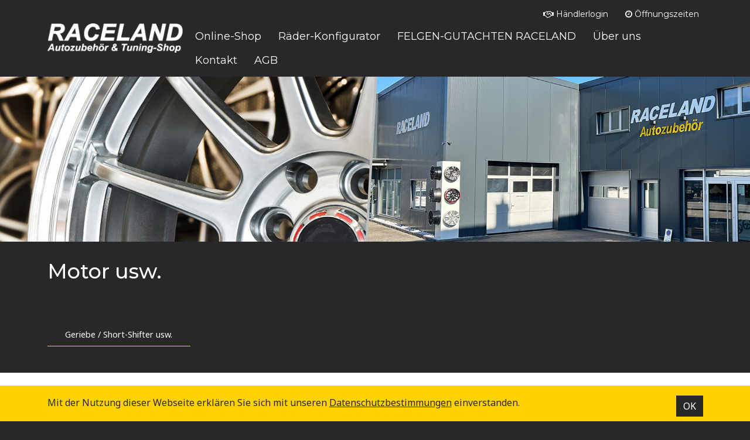

--- FILE ---
content_type: text/html
request_url: https://www.raceland.ch/index.asp?inc=shop/index.asp&typ=Nav5&cat=228
body_size: 9419
content:

<!DOCTYPE html>
<html lang="de">
<head>
<meta http-equiv="Content-Type" content="text/html; charset=iso-8859-2" />
<meta http-equiv="X-UA-Compatible" content="IE=Edge" />
<meta name="viewport" content="width=device-width, initial-scale=1, shrink-to-fit=no">

<title>RACELAND GMBH Autozubehör & Alufelgen-Shop</title>
<!-- Begin Facebook graph //-->
<meta property="og:title" content="RACELAND GMBH Autozubehör & Alufelgen-Shop"/>
<meta property="og:type" content="company"/>
<meta property="og:url" content="https://www.raceland.ch/index.asp?inc=shop/index.asp&typ=Nav5&cat=228"/>
<meta property="og:site_name" content="RACELAND GMBH Autozubehör & Alufelgen-Shop"/>
<meta property="og:image" content="https://www.raceland.ch/images/logo.jpg"/>
<meta property="og:description" content="Schweizer Felgen-Importeur von Autec, Alutec, AEZ, Dezent, Brock, IT Wheels, Dotz, MAM, Keskin, alle mit Schweizer Gutachten erhältlich"/>
<!-- End Facebook graph //-->
<link rel="canonical" href="https://www.raceland.ch/index.asp?inc=shop/index.asp&typ=Nav5&cat=228"/>
<META NAME="description" CONTENT="Schweizer Felgen-Importeur von Autec, Alutec, AEZ, Dezent, Brock, IT Wheels, Dotz, MAM, Keskin, alle mit Schweizer Gutachten erhältlich">
<META NAME="keywords" CONTENT="Autec, Alutec, AEZ, Dezent, Brock, IT Wheels, Dotz, MAM, Keskin">
<meta name="ROBOTS" CONTENT="INDEX, FOLLOW">
<meta name="author" content="apload GmbH - Internet Agentur, www.apload.ch">
<meta name="copyright" CONTENT="(c) 2024 Raceland GmbH">
<link rel="shortcut icon" type="image/x-icon" href="/images/favicon.ico"/>

<!-- Bootstrap -->
<link rel="stylesheet" href="/css/bootstrap/bootstrap.min.css">

<link rel="stylesheet" href="https://maxcdn.bootstrapcdn.com/font-awesome/4.7.0/css/font-awesome.min.css" />
<!-- Custom CSS -->
<link rel="stylesheet" href="/css/site.css" type="text/css">
<link rel="alternate" type="application/rss+xml" href="/rss/blog/" title="RACELAND GMBH Autozubehör & Alufelgen-Shop - Blog">
    <script src="https://cdnjs.cloudflare.com/ajax/libs/jquery/3.7.1/jquery.slim.min.js" integrity="sha512-sNylduh9fqpYUK5OYXWcBleGzbZInWj8yCJAU57r1dpSK9tP2ghf/SRYCMj+KsslFkCOt3TvJrX2AV/Gc3wOqA==" crossorigin="anonymous" referrerpolicy="no-referrer"></script>

<script src="https://cdnjs.cloudflare.com/ajax/libs/bootstrap/5.3.3/js/bootstrap.bundle.min.js" integrity="sha512-7Pi/otdlbbCR+LnW+F7PwFcSDJOuUJB3OxtEHbg4vSMvzvJjde4Po1v4BR9Gdc9aXNUNFVUY+SK51wWT8WF0Gg==" crossorigin="anonymous" referrerpolicy="no-referrer"></script>
<script src="//cdnjs.cloudflare.com/ajax/libs/jquery.matchHeight/0.7.0/jquery.matchHeight-min.js"></script>


<link rel="stylesheet" href="/library/lightGallery/src/css/lightGallery.css" />
<script src="/library/lightGallery/src/js/lightGallery.js"></script>
<script type="text/javascript">

(function($){
	$(document).ready(function() {
		$("#lightgallery").lightGallery();
		$(".lightgallery").lightGallery();
		
		/*$('#Content iframe').addClass('embed-responsive-item');
		$('#Content iframe').wrap('<div class="embed-responsive embed-responsive-16by9"></div>');*/
		
		/*Smooth Scrolling if not Menuicon
		$('#chevronlink').click(function() {
			//event.preventDefault();

			$('html, body').animate({
				scrollTop: $('#content').offset().top
			}, 1000);
		});*/
		
		/*JC 03.03.2020: Shop-Tabellen sollen lieber scrollbar statt überlappend sein*/
		$('#ProductContent table').wrap("<div class='table-responsive'></div>");
		
		$('.produkt').matchHeight();
		$('.produkt .txt > :first-child').matchHeight(); //für H3 und H4
	
	});
}(jQuery));

function resizeIframe(obj) {
	obj.style.height = obj.contentWindow.document.body.scrollHeight + 'px';
}

</script>
	<!-- Google tag (gtag.js) -->
	<script async src="https://www.googletagmanager.com/gtag/js?id=G-14VPBBBNJ6"></script>
	<script>
	  window.dataLayer = window.dataLayer || [];
	  function gtag(){dataLayer.push(arguments);}
	  gtag('js', new Date());
	
	  gtag('config', 'G-14VPBBBNJ6');
	</script>
	
	<!--<script>
	  (function(i,s,o,g,r,a,m){i['GoogleAnalyticsObject']=r;i[r]=i[r]||function(){
	  (i[r].q=i[r].q||[]).push(arguments)},i[r].l=1*new Date();a=s.createElement(o),
	  m=s.getElementsByTagName(o)[0];a.async=1;a.src=g;m.parentNode.insertBefore(a,m)
	  })(window,document,'script','//www.google-analytics.com/analytics.js','ga');
	
	  ga('create', 'UA-22200116-1', 'raceland.ch');
	  ga('send', 'pageview');
	
	</script>-->

<script src='https://www.google.com/recaptcha/api.js'></script>

</head>
<body class="website " >
<div class="page-wrap">
  <header>
     
<nav class="navbar bg-dark navbar-expand-xl" id="navibgmobile" role="navigation" data-bs-theme="dark">
  <div class="container" id="navibgdesktop">
    
<a href="/index.asp" class="navbar-brand"><img title="Startseite: Raceland GmbH" alt="Startseite: Raceland GmbH" src="/images/logo.png" class="img-fluid" /></a>
    <button class="navbar-toggler ml-auto" type="button" data-bs-toggle="collapse" data-bs-target="#navbar-collapse" aria-controls="navbar-collapse" aria-expanded="false" aria-label="Toggle navigation">
    	<span class="navbar-toggler-icon"></span> 
    </button>

    <!-- Collect the nav links, forms, and other content for toggling -->
    <div class="collapse navbar-collapse" id="navbar-collapse">
    	<ul class="service nav navbar-nav">
        	<li class="nav-item">
            	<a class="nav-link" href="#resellerLogin" data-bs-toggle="modal"><i class="fa fa-handshake-o"></i> Händlerlogin</a>
            </li>
            <li class="nav-item">
            	<a class="nav-link" href="/index.asp?inc=oeffnungszeiten.asp"><i class="fa fa-clock-o"></i> Öffnungszeiten</a>
            </li>
        </ul>
        <!-- Händler Anmeldung Modal -->
        <div class="modal fade" id="resellerLogin" tabindex="-1" aria-labelledby="Händler-Login" aria-hidden="true">

          <div class="modal-dialog modal-dialog-centered" role="document">
            <div class="modal-content">
              <div class="modal-header">
                <h4 class="modal-title">Händler-Login</h4>
                <button type="button" class="btn-close" data-bs-dismiss="modal" aria-label="Close"></button>
              </div>
              <div class="modal-body">
                
                <form name="Login" id="Login" method="POST" action="/index.asp#Login">
                    <label for="Pass">Ihr Passwort</label>
                    <input type="hidden" name="action" value="login-dealer">
                    <!--<input  type="text" name="User" id="User" value="" placeholder="E-Mail" class="form-control" />-->
                    <input type="password" name="Pass" id="Pass" value="" placeholder="Passwort" class="form-control">
                    <input type="submit" class="btn btn-default" value="Login"> <br>
                    <!--<a href="#" class="small" id="passlink">Passwort vergessen?</a>-->
                </form>
        
              </div><!-- /.modal-body -->
              <div class="modal-footer">
                <!--<button type="button" class="btn invert" data-bs-dismiss="modal">Fenster schliessen</button>-->
                <!--<button type="button" class="btn invert" onclick="location.href='/index.asp?inc=kontakt.asp#Kontakt';">Registrierung als Händler</button>-->
                <p class="small">Sie haben noch kein Händler-Login? Dann melden Sie sich bitte per <a href="/index.asp?inc=kontakt.asp#Kontakt">Kontaktformular</a> bei uns.</p>
              </div>
            </div><!-- /.modal-content -->
          </div><!-- /.modal-dialog -->
        </div><!-- /.modal -->
        
        <ul class="nav navbar-nav">
            
                <li class="nav-item ">
                    <a href="/index.asp?inc=shop/index.asp" class="nav-link " ><span>Online-Shop</span></a>
                    
                </li>
                
                <li class="nav-item ">
                    <a href="http://alufelgen24.reifen-felgen-konfigurator.de/DE/complete/normal/" class="nav-link " target="_blank"><span>Räder-Konfigurator</span></a>
                    
                </li>
                
                <li class="nav-item ">
                    <a href="/index.asp?inc=gutachten.asp" class="nav-link " ><span>FELGEN-GUTACHTEN RACELAND</span></a>
                    
                </li>
                
                <li class="nav-item ">
                    <a href="/index.asp?inc=ueber_uns/index.asp" class="nav-link " ><span>Über uns</span></a>
                    
                </li>
                
                <li class="nav-item ">
                    <a href="/index.asp?inc=kontakt.asp" class="nav-link " ><span>Kontakt</span></a>
                    
                </li>
                
                <li class="nav-item ">
                    <a href="/index.asp?inc=agb.asp" class="nav-link " ><span>AGB</span></a>
                    
                </li>
                
        </ul>		  
    </div><!-- /.navbar-collapse -->
  </div><!-- /.container -->
</nav>
    <div class="header imgCoverCenter">
        <img src="/images/head/header.jpg" class="img-fluid" alt="" />
        
        	<svg xmlns="http://www.w3.org/2000/svg" viewBox="0 0 100 100" style="width: auto; height: 100%;">
				<line x1="53.5" y1="-10" x2="46.5" y2="110" stroke="#bebebe" stroke-width="1.5" />
			</svg>
        
    </div><!-- /.header -->

  </header>

  <main role="main" id="main">
	<section class="container content">
		
    
    <div class="d-flex align-content-center align-items-center">
        <h1>Motor usw.</h1> 
        
    </div>

<style type="text/css">
.system_tooltip {
	font-size: 0.9em;
}
</style>
<script language="javascript">
<!--
function H_Login() {
		PageOffset = getScrollXY();
		TopPosition = parseInt(PageOffset) + 100;
		win = new Window({className: "mac_os_x", title: "Händler Login", top:TopPosition, left:250, width:450, height:200, url: '/includes/login_popup.asp', destroyOnClose: true, recenterAuto:true, resizable:false, minimizable:false, maximizable:false});
		win.show();
}

function changeOption(f_value) {
	if (f_value.indexOf('/') != -1) {
		//alert(f_value);
		img = f_value.substring(f_value.indexOf('/')+1, f_value.length);
		if (img != '') {
			//alert(img);
			document.getElementById('Option_img').style.display = '';
			document.getElementById('Option_img').src = '/images/shop_options/' + img;
		} else {
			document.getElementById('Option_img').style.display = 'none';
		}
	}
}
//-->
</script>
<div id="Content" class="Content Shop">

			<div class="row">
	            <div class="col-6">
	
    			</div>
<!--	            <div class="col-6 text-end">
		    	<a style="background-color:#f79646;" href="#" class="btn"><i class="fa fa-info-circle fa-2x"></i>&nbsp;&nbsp;Welches System passt zu welcher Felgen-Marke?</a></p>
				</div>//-->
			</div>
        <!--<h1>Motor usw.</h1>//-->
        <!--<p>Zurzeit befinden sich keine Artikel in dieser Rubrik.</p>
        <p>Unser Angebot wird laufend aktualisiert und erweitert, besuchen Sie uns wieder.</p>//-->
	
</div>

    <div class="shopcat">
	  <div class="row">
		
			<div onclick="location.href='/index.asp?inc=shop/index.asp&typ=Nav6&cat=47';" class="col-xl-3 col-md-6" style="display:block;">
				<div class="produkt">
                 	<div >
						
                 	</div><!-- /.logos -->
                    <h4 style="font-size:0.8em;"><a href="/index.asp?inc=shop/index.asp&typ=Nav6&cat=47">Geriebe / Short-Shifter usw.</a></h4>
            	</div><!-- /.produkt -->
            </div>
        
      </div><!-- /.row -->
    </div><!-- /.shopcat -->

    </section>
      
	  
  </main>
  <script>
/*Cookie Alert
https://gist.github.com/johnchambers/5a6e67f2d7d39031af17*/
	jQuery(function($) {
	
		checkCookie_eu();
	
		function checkCookie_eu()
		{
	
			var consent = getCookie_eu("cookies_consent");
	
			if (consent == null || consent == "" || consent == undefined)
			{
				// show notification bar
				$('#cookie_directive_container').show();
			}
	
		}
	
		function setCookie_eu(c_name,value,exdays)
		{
	
			var exdate = new Date();
			exdate.setDate(exdate.getDate() + exdays);
			var c_value = escape(value) + ((exdays==null) ? "" : "; expires="+exdate.toUTCString());
			document.cookie = c_name + "=" + c_value+"; path=/";
	
			$('#cookie_directive_container').hide('slow');
		}
	
	
		function getCookie_eu(c_name)
		{
			var i,x,y,ARRcookies=document.cookie.split(";");
			for (i=0;i<ARRcookies.length;i++)
			{
				x=ARRcookies[i].substr(0,ARRcookies[i].indexOf("="));
				y=ARRcookies[i].substr(ARRcookies[i].indexOf("=")+1);
				x=x.replace(/^\s+|\s+$/g,"");
				if (x==c_name)
				{
					return unescape(y);
				}
			}
		}
	
		$("#cookie_accept a.pull-right").click(function(){
			setCookie_eu("cookies_consent", 1, 30);
			return false;
		});
	
	});
</script>
<div id="cookie_directive_container" style="display: none" role="alert">
    <div class="fixed-bottom">
        <div class="container" id="cookie_accept">
            <a href="#" class="pull-right">OK</a>
            <p class="credit">
              Mit der Nutzung dieser Webseite erklären Sie sich mit unseren <a href="/index.asp?inc=datenschutzerklaerung.asp">Datenschutz&shy;bestimmungen</a> einverstanden.
            </p>
      	</div>
    </div>
</div>
  
</div>
<!-- /.page-wrap -->

<footer>
  	<div class="container">
    	
    <div class="row">
      <div class="col-xl-4 col-lg-4 col-md-12 mb-5 mb-lg-0">
            <h4>Raceland GmbH</h4>
            <p>Oltnerstrasse 14<br />
             4614 Hägendorf</p>
            
            <div class="row">
				<div class="col-1"><i class="fa fa-phone"></i></div> <div class="col-11"><a href="tel:+41622165401">+41 62 216 54 01</a></div>
                <div class="col-1"><i class="fa fa-envelope"></i></div> <div class="col-11"><a href="mailto:verkauf@raceland.ch">verkauf@raceland.ch</a></div>
            </div><!-- /.row -->
        
      </div>
      
      <div class="col-xl-4 col-lg-4 col-md-12">
      	<div class="row mb-5 mb-lg-0">
        	<div class="sr-only">Zahlungsmöglichkeiten</div>
			<div class="col-2">
				<img alt="Postcard" src="../images/payment/postcard.gif" height="21px">
			</div>
			<div class="col-2">
				<img alt="Visa" src="../images/payment/visa.gif" height="21px">
			</div>
			<div class="col-2">
				<img alt="Mastercard" src="../images/payment/mastercard.gif" height="21px">
			</div>
			<div class="col-2">
				<img alt="Twint" src="../images/payment/twint.png" width="21px" height="21px">
			</div>
		</div><!-- /.row -->
      </div>
      
      <div class="col-xl-4 col-lg-4 col-md-12">
      	<div class="inner">
          <p class="ptext">
        	<a href="/index.asp?inc=impressum.asp">Impressum</a> |
        	<a href="/index.asp?inc=datenschutzerklaerung.asp">Datenschutz</a> |
            <a href="/index.asp?inc=agb.asp">AGB</a> 
			<br>
          </p>
          <div id="Done">
        	Realisation: <a href="https://www.apload.ch" target="_blank">apload GmbH</a>
          </div>
        </div><!-- /.inner -->
      </div>
      
    </div><!-- /.row --> 
    	
 	</div><!-- /.container -->
</footer>
</body>
</html>
